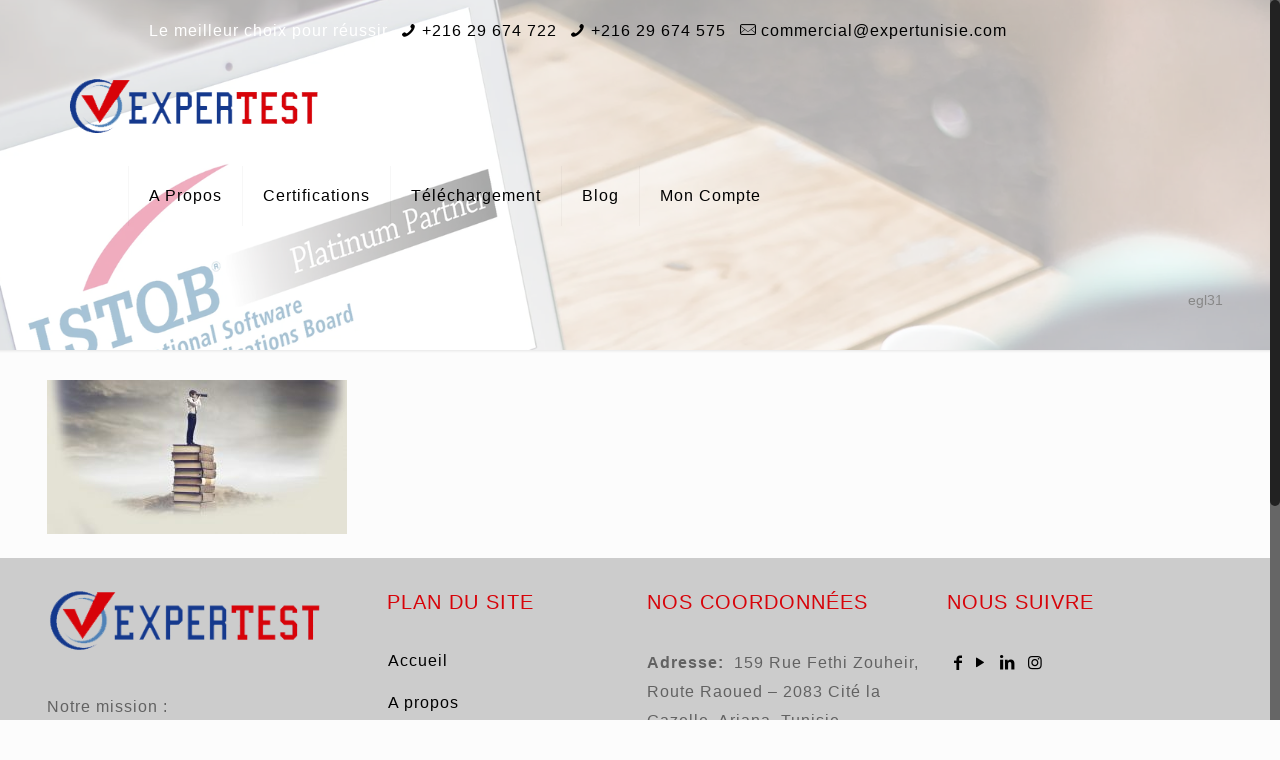

--- FILE ---
content_type: text/css
request_url: https://www.expertest.tn/wp-content/themes/betheme/style.css?ver=15.6
body_size: 307
content:
/*
Theme Name: Betheme
Author: Muffin group
Description: The biggest WordPress Theme ever
Theme URI: http://themes.muffingroup.com/betheme
Author URI: http://muffingroup.com
License: Themeforest Split Licence
License URI: -
Version: 15.6

All css files are placed in /css/ folder
*/

.woocommerce-info{
	display:none
}
blockquote{
	color:#fff!important;
    font-size: 20px!important;

}
.woocommerce-store-notice, p.demo_store {
    position: absolute;
    top: 0;
    left: 0;
    right: 0;
    margin: 0;
    width: 100%;
    font-size: 1em;
    padding: 1em 0;
    text-align: center;
    background-color: #d70309!important;
    color: #fff;
    z-index: 99998;
    box-shadow: 0 1px 1em rgb(0 0 0 / 20%);
}
i.fas.fa-home {
    font-family: 'FontAwesome';
    font-style: inherit;
    font-size: 23px;
}